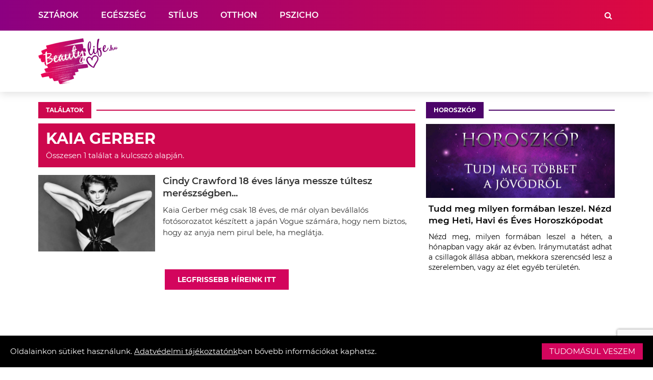

--- FILE ---
content_type: text/html; charset=UTF-8
request_url: https://www.beautylife.hu/cimke/kaia-gerber
body_size: 4659
content:
<!doctype html>
<html lang="hu" prefix="og: http://ogp.me/ns# fb: http://ogp.me/ns/fb#">
<head>
    <title>Címke: Kaia Gerber - Beautylife.hu</title>

    <link href="https://www.beautylife.hu/assets/css/public.css" rel="preload" as="style">
    <link href="https://www.beautylife.hu/assets/js/public.js" rel="preload" as="script">

    <meta charset="utf-8">
    <meta name="viewport" content="width=device-width, initial-scale=1">
    <meta http-equiv="Content-type" content="text/html; charset=utf-8">
    <meta http-equiv="X-UA-Compatible" content="IE=EmulateIE11">
    <meta name="csrf-token" content="zB1WeimCGmVtvFpevl65SCRtHcaUn2h8JVu32fu0">

        <meta name="title" content="Címke: Kaia Gerber - beautylife.hu - BeBeauty! Be Trendy!">
<meta name="keywords" content="Kaia Gerber, pszichológia, otthon, egészség, stílus, smink, divat, sztárok, bulvár, női magazin, lifestyle, horoszkóp, egészséges életmód, edzés, egészséges étel, egészséges táplálkozás, do it yourself, DIY">
<meta name="description" content="A címkék segítenek a Kaia Gerber hasonló tartalmak megtalálásában.">

<meta property="og:title" content="Címke: Kaia Gerber - beautylife.hu - BeBeauty! Be Trendy!">
<meta property="og:url" content="https://www.beautylife.hu/cimke/kaia-gerber">
<meta property="og:image" content="https://www.beautylife.hu/assets/image/beautylife-hu.png">
<meta property="og:site_name" content="Beautylife.hu">
<meta property="og:description" content="A címkék segítenek a Kaia Gerber hasonló tartalmak megtalálásában.">
<meta property="og:locale" content="hu_HU">
<meta property="og:type" content="website">

<meta name="twitter:card" content="summary_large_image">
<meta name="twitter:site" content="@beautylifehu">
<meta name="twitter:image:src" content="https://www.beautylife.hu/assets/image/beautylife-hu.png">

    <meta property="fb:pages" content="103063854709791">
    <meta property="fb:admins" content="100010747782608" />

    <meta name="googlebot" content="index, follow">
    <meta name="FaceBot" content="index, follow">
    <meta name="msnbot" content="index, follow">
    <meta name="Bingbot" content="index, follow">
    <meta name="Slurp" content="index, follow">
    <meta name="DuckDuckBot" content="index, follow">
    <meta name="YandexBot" content="index, follow">

    <meta name="robots" content="all">
    <meta name="revisit-after" content="1 days">
    <meta name="distribution" content="global">
    <meta name="rating" content="general">
    <link rel="shortcut icon" href="/favicon.ico" type="image/x-icon">
    <link rel="icon" href="/favicon.ico" type="image/x-icon">
    <link href="https://www.beautylife.hu/assets/css/public.css" rel="stylesheet">
        <script>
        function newsletterFormSubmit() {
            document.getElementById('newsletter-form').submit();
        }
    </script>
        <script data-ad-client="ca-pub-9156384323582352" async src="https://pagead2.googlesyndication.com/pagead/js/adsbygoogle.js"></script>
    <!-- Google Tag Manager -->
    <script>(function(w,d,s,l,i){w[l]=w[l]||[];w[l].push({'gtm.start':
                new Date().getTime(),event:'gtm.js'});var f=d.getElementsByTagName(s)[0],
            j=d.createElement(s),dl=l!='dataLayer'?'&l='+l:'';j.async=true;j.src=
            'https://www.googletagmanager.com/gtm.js?id='+i+dl;f.parentNode.insertBefore(j,f);
        })(window,document,'script','dataLayer','GTM-TB5MT4Q');</script>
    <!-- End Google Tag Manager -->
</head>
<body>
    <!-- Google Tag Manager (noscript) -->
    <noscript><iframe src="https://www.googletagmanager.com/ns.html?id=GTM-TB5MT4Q" height="0" width="0" style="display:none;visibility:hidden"></iframe></noscript>
    <!-- End Google Tag Manager (noscript) -->
    <div id="fb-root"></div>
    <div id="page" class="site">
        <header class="page">
            <div class="bg">
                <div class="container top">
                    <a class="mobile-logo" href="https://www.beautylife.hu" title="beautylife.hu - BeBeauty! Be Trendy!"></a>
                    <nav>
                                                    <a href="https://www.beautylife.hu/sztarok"  class=" sztarok" title="Sztárok - beautylife.hu - BeBeauty! Be Trendy!">Sztárok</a>
                                                    <a href="https://www.beautylife.hu/egeszseg"  class=" egeszseg" title="Egészség - beautylife.hu - BeBeauty! Be Trendy!">Egészség</a>
                                                    <a href="https://www.beautylife.hu/stilus"  class=" stilus" title="Stílus - beautylife.hu - BeBeauty! Be Trendy!">Stílus</a>
                                                    <a href="https://www.beautylife.hu/otthon"  class=" otthon" title="Otthon - beautylife.hu - BeBeauty! Be Trendy!">Otthon</a>
                                                    <a href="https://www.beautylife.hu/pszicho"  class=" pszicho" title="Pszicho - beautylife.hu - BeBeauty! Be Trendy!">Pszicho</a>
                                            </nav>
                    <a href="javascript:;" class="search-icon" title="Kereés"><i class="fa fa-search"></i></a>
                    <div class="mmenu-icon">
                        <div class="line-1"></div>
                        <div class="line-2"></div>
                        <div class="line-3"></div>
                    </div>
                </div>
            </div>
            <div class="container bottom">
                <a href="https://www.beautylife.hu" class="logo" title="beautylife.hu - BeBeauty! Be Trendy!"></a>
                                <div class="layout-top-advert-728">

                    <ins class="adsbygoogle"
                         style="display:inline-block;width:728px;height:90px"
                         data-ad-client="ca-pub-9156384323582352"
                         data-ad-slot="9411037389"></ins>
                    <script>
                        (adsbygoogle = window.adsbygoogle || []).push({});
                    </script>

                </div>
                                <div class="fb-like" data-href="https://www.facebook.com/beautylifehu" data-width="" data-layout="box_count" data-action="like" data-size="large" data-share="true"></div>
            </div>
        </header>

        <main class="container" role="main">
                <div class="row">
        <div class="col-12 col-md-8 pr-3 left-side">
            <section>
                <div class="label-container">
                    <span class="box-category-title">Találatok</span>
                    <div class="result-header label">
                        <h1 class="result-main mb10">Kaia Gerber</h1>
                        <span class="result-description">Összesen 1 találat a kulcsszó alapján.</span>
                    </div>
                                            <article>
    <a href="https://www.beautylife.hu/sztarok/cindy-crawford-lanya-messze-tultesz-mereszsegben-edesanyjan-349" class="horizontal-news-block-container mb15" title="Cindy Crawford 18 éves lánya messze túltesz merészségben édesanyján - Sztárok - beautylife.hu - BeBeauty! Be Trendy!">
        <div class="img-overflow">
            <div class="img" style="background-image: url('https://img.beautylife.hu/image/f/221/150/news/202007/857841_110242959-625032748116842-3783611162232665491-n-1.jpg')"></div>
        </div>
        <h1>Cindy Crawford 18 éves lánya messze túltesz merészségben...</h1>
        <p>Kaia Gerber még csak 18 éves, de már olyan bevállalós fotósorozatot készített a japán Vogue számára, hogy nem biztos, hogy az anyja nem pirul bele, ha meglátja.</p>
    </a>
</article>
                                                                <div class="paginate-links">
                        
                    </div>
                    <div class="more-news-button-container">
                        <a href="https://www.beautylife.hu" title="Legfrissebb híreink - beautylife.hu - BeBeauty! Be Trendy!">Legfrissebb híreink itt</a>
                    </div>
                </div>
            </section>
        </div>
        <div class="col-6 col-md-4 right-side">
            <aside>
                <article>
    <div class="horoscope-container mb0">
        <a href="https://www.beautylife.hu/horoszkop/202604" class="box-category-title" title="Heti, Havi és Éves Horoszkóp - beautylife.hu - BeBeauty! Be Trendy!">Horoszkóp</a>
        <a href="https://www.beautylife.hu/horoszkop/202604" class="vertical-news-block-container col-3" title="Heti, Havi és Éves Horoszkóp - beautylife.hu - BeBeauty! Be Trendy!">
            <div class="img-overflow">
                <div class="img"></div>
            </div>
            <h1>Tudd meg milyen formában leszel. Nézd meg Heti, Havi és Éves Horoszkópodat</h1>
            <p>Nézd meg, milyen formában leszel a héten, a hónapban vagy akár az évben. Iránymutatást adhat a csillagok állása abban, mekkora szerencséd lesz a szerelemben, vagy az élet egyéb területén.</p>
        </a>
    </div>
</article>
                                <div class="right-advert mb25">
                    <ins class="adsbygoogle"
                         style="display:block"
                         data-ad-client="ca-pub-9156384323582352"
                         data-ad-slot="3249927482"
                         data-ad-format="auto"
                         data-full-width-responsive="true"></ins>
                    <script>
                        (adsbygoogle = window.adsbygoogle || []).push({});
                    </script>
                </div>
                                <div class="more-news-small-container mb0">
                    <span class="box-category-title">Legnézettebbek</span>
                    <div class="row">
                                            <article class="vertical-news-block-container col-6">
    <a href="https://www.beautylife.hu/pszicho/arrol-almodtal-hogy-kihullottak-a-fogaid-ime-ot-lehetseges-jelentes-amit-hordozhat-159" title="Arról álmodtál, hogy kihullottak a fogaid? Íme öt lehetséges jelentés, amit hordozhat - Pszicho - beautylife.hu - BeBeauty! Be Trendy!">
        <div class="img-overflow">
            <div class="img" style="background-image: url('https://img.beautylife.hu/image/f/370/180/news/202005/828636_3829900.jpg')"></div>
            <div class="position-bottom">
                <h1>Arról álmodtál, hogy kihullottak a fogaid? Íme öt lehetséges...</h1>
            </div>
        </div>
    </a>
</article>
                                            <article class="vertical-news-block-container col-6">
    <a href="https://www.beautylife.hu/stilus/evszak-tipusnak-megfelelo-hajszin-191" title="Hajszínválasztás évszak típusok szerint - Stílus - beautylife.hu - BeBeauty! Be Trendy!">
        <div class="img-overflow">
            <div class="img" style="background-image: url('https://img.beautylife.hu/image/f/370/180/news/202006/413148_evszak-tipusok-a-sminkelesben.jpg')"></div>
            <div class="position-bottom">
                <h1>Hajszínválasztás évszak típusok szerint</h1>
            </div>
        </div>
    </a>
</article>
                                            <article class="vertical-news-block-container col-6">
    <a href="https://www.beautylife.hu/gasztronomia/igy-keszits-tokeletes-csokidiszeket-293" title="Így készíts tökéletes csokidíszeket! - Gasztronómia - beautylife.hu - BeBeauty! Be Trendy!">
        <div class="img-overflow">
            <div class="img" style="background-image: url('https://img.beautylife.hu/image/f/370/180/news/202007/412948_14bacfce7b6c3cdcf1790f43aea0b6e2.jpg')"></div>
            <div class="position-bottom">
                <h1>Így készíts tökéletes csokidíszeket!</h1>
            </div>
        </div>
    </a>
</article>
                                            <article class="vertical-news-block-container col-6">
    <a href="https://www.beautylife.hu/stilus/a-legjobb-koszoruslany-ruha-kivalasztasa-158" title="A legjobb koszorúslány ruha kiválasztása - Stílus - beautylife.hu - BeBeauty! Be Trendy!">
        <div class="img-overflow">
            <div class="img" style="background-image: url('https://img.beautylife.hu/image/f/370/180/news/202005/587201_arrow-with-lettering-beach-hangs-pastel-dresses-8353-783.jpg')"></div>
            <div class="position-bottom">
                <h1>A legjobb koszorúslány ruha kiválasztása</h1>
            </div>
        </div>
    </a>
</article>
                                            <article class="vertical-news-block-container col-6">
    <a href="https://www.beautylife.hu/gasztronomia/mozis-sajtszosz-hazilag-5-perc-alatt-311" title="Így készítsd el a mozikban is kapható sajtszószt házilag, 5 perc alatt! - Gasztronómia - beautylife.hu - BeBeauty! Be Trendy!">
        <div class="img-overflow">
            <div class="img" style="background-image: url('https://img.beautylife.hu/image/f/370/180/news/202007/617748_2a2f823b0fb01f5f7c83dfdd2c93893d.jpg')"></div>
            <div class="position-bottom">
                <h1>Így készítsd el a mozikban is kapható sajtszószt házilag, 5 perc...</h1>
            </div>
        </div>
    </a>
</article>
                                            <article class="vertical-news-block-container col-6">
    <a href="https://www.beautylife.hu/stilus/milyen-legyen-a-menyasszonyi-ruham-156" title="Milyen legyen a menyasszonyi ruhám? - Stílus - beautylife.hu - BeBeauty! Be Trendy!">
        <div class="img-overflow">
            <div class="img" style="background-image: url('https://img.beautylife.hu/image/f/370/180/news/202005/428115_crop-elegant-newlyweds-near-lake-132075-22945.jpg')"></div>
            <div class="position-bottom">
                <h1>Milyen legyen a menyasszonyi ruhám?</h1>
            </div>
        </div>
    </a>
</article>
                                            <article class="vertical-news-block-container col-6">
    <a href="https://www.beautylife.hu/aktualis/ezek-a-sztarok-szakitottak-iden-292" title="10 sztár, akik idén szakítottak - Aktuális - beautylife.hu - BeBeauty! Be Trendy!">
        <div class="img-overflow">
            <div class="img" style="background-image: url('https://img.beautylife.hu/image/f/370/180/news/202007/625340_szakitos-parok.png')"></div>
            <div class="position-bottom">
                <h1>10 sztár, akik idén szakítottak</h1>
            </div>
        </div>
    </a>
</article>
                                            <article class="vertical-news-block-container col-6">
    <a href="https://www.beautylife.hu/stilus/hajviseletek-amik-illenek-az-arcformadhoz-189" title="Hajviseletek, amik illenek az arcformádhoz - Stílus - beautylife.hu - BeBeauty! Be Trendy!">
        <div class="img-overflow">
            <div class="img" style="background-image: url('https://img.beautylife.hu/image/f/370/180/news/202006/352413_hajak.jpg')"></div>
            <div class="position-bottom">
                <h1>Hajviseletek, amik illenek az arcformádhoz</h1>
            </div>
        </div>
    </a>
</article>
                                        </div>
                </div>
                                    <div class="right-advert mb25">
                        <ins class="adsbygoogle"
                             style="display:block"
                             data-ad-client="ca-pub-9156384323582352"
                             data-ad-slot="3249927482"
                             data-ad-format="auto"
                             data-full-width-responsive="true"></ins>
                        <script>
                            (adsbygoogle = window.adsbygoogle || []).push({});
                        </script>
                    </div>
                            </aside>
        </div>
    </div>
        </main>

        <footer class="page">
            <div class="container">
                <div class="row pt-4 pb-4">
                    <div class="col">
                        <a href="https://www.beautylife.hu" class="logo" title="beautylife.hu - BeBeauty! Be Trendy!"></a>
                        <div class="clearfix"></div>
                        <ul>
                                                            <li><a href="https://www.beautylife.hu/sztarok"  title="Sztárok - beautylife.hu - BeBeauty! Be Trendy!">Sztárok</a></li>
                                                            <li><a href="https://www.beautylife.hu/egeszseg"  title="Egészség - beautylife.hu - BeBeauty! Be Trendy!">Egészség</a></li>
                                                            <li><a href="https://www.beautylife.hu/stilus"  title="Stílus - beautylife.hu - BeBeauty! Be Trendy!">Stílus</a></li>
                                                            <li><a href="https://www.beautylife.hu/otthon"  title="Otthon - beautylife.hu - BeBeauty! Be Trendy!">Otthon</a></li>
                                                            <li><a href="https://www.beautylife.hu/pszicho"  title="Pszicho - beautylife.hu - BeBeauty! Be Trendy!">Pszicho</a></li>
                                                        <li><a href="https://www.beautylife.hu/horoszkop"  title="Heti, Havi és Éves Horoszkóp - beautylife.hu - BeBeauty! Be Trendy!">Horoszkóp</a></li>
                        </ul>
                        <div class="contact-links">
                            <a href="https://www.beautylife.hu/kapcsolat" title="Kapcsolat - beautylife.hu - BeBeauty! Be Trendy!">Kapcsolat</a>
                            <a href="https://www.beautylife.hu/adatkezelesi-tajekoztato" title="Sütik - beautylife.hu - BeBeauty! Be Trendy!">Sütik</a>
                            <a href="https://www.creativedigital.hu" target="_blank" title="CreativeDigital - Weboldal, Webshop fejlesztés">Webfejlesztés</a>
                        </div>
                        <p class="copyright">&copy; 2026 Minden jog fenntartva</p>
                    </div>
                    <div class="col pr-3">
                        <span class="small-box-title mb25">Hírlevél</span>

                                                    <p class="mb25 text">Iratkozz fel hírlevelünkre, hogy elsőként értesülj a legújabb trendekről, aktualitásokról.</p>
                        
                        <form method="POST" action="https://www.beautylife.hu/hirlevel" id="newsletter-form">
                            <input type="hidden" name="_token" value="zB1WeimCGmVtvFpevl65SCRtHcaUn2h8JVu32fu0">                            <input type="text" name="name" placeholder="neved" value="" required>
                            <input type="email" name="email" placeholder="e-mail címed" value="" required>
                            <input type="hidden" name="status" value="1">
                            <button class="g-recaptcha" data-sitekey="6Lfeu-0UAAAAAJ_KyGU9hxal2-Is2CR6IxYfb7hy" data-callback="newsletterFormSubmit" type="submit">Feliratkozom</button>
                        </form>
                    </div>
                    <div class="col">
                        <div class="fb-page" data-href="https://www.facebook.com/beautylifehu" data-tabs="timeline" data-width="380" data-height="275" data-small-header="false" data-adapt-container-width="true" data-hide-cover="false" data-show-facepile="true">
                            <blockquote cite="https://www.facebook.com/beautylifehu" class="fb-xfbml-parse-ignore">
                                <a href="https://www.facebook.com/beautylifehu">Beautylife.hu</a>
                            </blockquote>
                        </div>
                    </div>
                </div>
            </div>
            <div class="makeup"></div>
        </footer>
    </div>
    <script src="https://www.beautylife.hu/assets/js/public.js"></script>
    <script type="text/javascript" charset="utf-8" src="//ad.adverticum.net/g3.js"></script>
    <!-- Google tag (gtag.js) -->
    <script async src="https://www.googletagmanager.com/gtag/js?id=G-XXJEB8FSXY"></script>
    <script>
        window.dataLayer = window.dataLayer || [];
        function gtag(){dataLayer.push(arguments);}
        gtag('js', new Date());

        gtag('config', 'G-XXJEB8FSXY');
    </script>
</body>
</html>


--- FILE ---
content_type: text/html; charset=utf-8
request_url: https://www.google.com/recaptcha/api2/anchor?ar=1&k=6Lfeu-0UAAAAAJ_KyGU9hxal2-Is2CR6IxYfb7hy&co=aHR0cHM6Ly93d3cuYmVhdXR5bGlmZS5odTo0NDM.&hl=en&v=PoyoqOPhxBO7pBk68S4YbpHZ&size=invisible&anchor-ms=20000&execute-ms=30000&cb=v7wxkmwvgi16
body_size: 49356
content:
<!DOCTYPE HTML><html dir="ltr" lang="en"><head><meta http-equiv="Content-Type" content="text/html; charset=UTF-8">
<meta http-equiv="X-UA-Compatible" content="IE=edge">
<title>reCAPTCHA</title>
<style type="text/css">
/* cyrillic-ext */
@font-face {
  font-family: 'Roboto';
  font-style: normal;
  font-weight: 400;
  font-stretch: 100%;
  src: url(//fonts.gstatic.com/s/roboto/v48/KFO7CnqEu92Fr1ME7kSn66aGLdTylUAMa3GUBHMdazTgWw.woff2) format('woff2');
  unicode-range: U+0460-052F, U+1C80-1C8A, U+20B4, U+2DE0-2DFF, U+A640-A69F, U+FE2E-FE2F;
}
/* cyrillic */
@font-face {
  font-family: 'Roboto';
  font-style: normal;
  font-weight: 400;
  font-stretch: 100%;
  src: url(//fonts.gstatic.com/s/roboto/v48/KFO7CnqEu92Fr1ME7kSn66aGLdTylUAMa3iUBHMdazTgWw.woff2) format('woff2');
  unicode-range: U+0301, U+0400-045F, U+0490-0491, U+04B0-04B1, U+2116;
}
/* greek-ext */
@font-face {
  font-family: 'Roboto';
  font-style: normal;
  font-weight: 400;
  font-stretch: 100%;
  src: url(//fonts.gstatic.com/s/roboto/v48/KFO7CnqEu92Fr1ME7kSn66aGLdTylUAMa3CUBHMdazTgWw.woff2) format('woff2');
  unicode-range: U+1F00-1FFF;
}
/* greek */
@font-face {
  font-family: 'Roboto';
  font-style: normal;
  font-weight: 400;
  font-stretch: 100%;
  src: url(//fonts.gstatic.com/s/roboto/v48/KFO7CnqEu92Fr1ME7kSn66aGLdTylUAMa3-UBHMdazTgWw.woff2) format('woff2');
  unicode-range: U+0370-0377, U+037A-037F, U+0384-038A, U+038C, U+038E-03A1, U+03A3-03FF;
}
/* math */
@font-face {
  font-family: 'Roboto';
  font-style: normal;
  font-weight: 400;
  font-stretch: 100%;
  src: url(//fonts.gstatic.com/s/roboto/v48/KFO7CnqEu92Fr1ME7kSn66aGLdTylUAMawCUBHMdazTgWw.woff2) format('woff2');
  unicode-range: U+0302-0303, U+0305, U+0307-0308, U+0310, U+0312, U+0315, U+031A, U+0326-0327, U+032C, U+032F-0330, U+0332-0333, U+0338, U+033A, U+0346, U+034D, U+0391-03A1, U+03A3-03A9, U+03B1-03C9, U+03D1, U+03D5-03D6, U+03F0-03F1, U+03F4-03F5, U+2016-2017, U+2034-2038, U+203C, U+2040, U+2043, U+2047, U+2050, U+2057, U+205F, U+2070-2071, U+2074-208E, U+2090-209C, U+20D0-20DC, U+20E1, U+20E5-20EF, U+2100-2112, U+2114-2115, U+2117-2121, U+2123-214F, U+2190, U+2192, U+2194-21AE, U+21B0-21E5, U+21F1-21F2, U+21F4-2211, U+2213-2214, U+2216-22FF, U+2308-230B, U+2310, U+2319, U+231C-2321, U+2336-237A, U+237C, U+2395, U+239B-23B7, U+23D0, U+23DC-23E1, U+2474-2475, U+25AF, U+25B3, U+25B7, U+25BD, U+25C1, U+25CA, U+25CC, U+25FB, U+266D-266F, U+27C0-27FF, U+2900-2AFF, U+2B0E-2B11, U+2B30-2B4C, U+2BFE, U+3030, U+FF5B, U+FF5D, U+1D400-1D7FF, U+1EE00-1EEFF;
}
/* symbols */
@font-face {
  font-family: 'Roboto';
  font-style: normal;
  font-weight: 400;
  font-stretch: 100%;
  src: url(//fonts.gstatic.com/s/roboto/v48/KFO7CnqEu92Fr1ME7kSn66aGLdTylUAMaxKUBHMdazTgWw.woff2) format('woff2');
  unicode-range: U+0001-000C, U+000E-001F, U+007F-009F, U+20DD-20E0, U+20E2-20E4, U+2150-218F, U+2190, U+2192, U+2194-2199, U+21AF, U+21E6-21F0, U+21F3, U+2218-2219, U+2299, U+22C4-22C6, U+2300-243F, U+2440-244A, U+2460-24FF, U+25A0-27BF, U+2800-28FF, U+2921-2922, U+2981, U+29BF, U+29EB, U+2B00-2BFF, U+4DC0-4DFF, U+FFF9-FFFB, U+10140-1018E, U+10190-1019C, U+101A0, U+101D0-101FD, U+102E0-102FB, U+10E60-10E7E, U+1D2C0-1D2D3, U+1D2E0-1D37F, U+1F000-1F0FF, U+1F100-1F1AD, U+1F1E6-1F1FF, U+1F30D-1F30F, U+1F315, U+1F31C, U+1F31E, U+1F320-1F32C, U+1F336, U+1F378, U+1F37D, U+1F382, U+1F393-1F39F, U+1F3A7-1F3A8, U+1F3AC-1F3AF, U+1F3C2, U+1F3C4-1F3C6, U+1F3CA-1F3CE, U+1F3D4-1F3E0, U+1F3ED, U+1F3F1-1F3F3, U+1F3F5-1F3F7, U+1F408, U+1F415, U+1F41F, U+1F426, U+1F43F, U+1F441-1F442, U+1F444, U+1F446-1F449, U+1F44C-1F44E, U+1F453, U+1F46A, U+1F47D, U+1F4A3, U+1F4B0, U+1F4B3, U+1F4B9, U+1F4BB, U+1F4BF, U+1F4C8-1F4CB, U+1F4D6, U+1F4DA, U+1F4DF, U+1F4E3-1F4E6, U+1F4EA-1F4ED, U+1F4F7, U+1F4F9-1F4FB, U+1F4FD-1F4FE, U+1F503, U+1F507-1F50B, U+1F50D, U+1F512-1F513, U+1F53E-1F54A, U+1F54F-1F5FA, U+1F610, U+1F650-1F67F, U+1F687, U+1F68D, U+1F691, U+1F694, U+1F698, U+1F6AD, U+1F6B2, U+1F6B9-1F6BA, U+1F6BC, U+1F6C6-1F6CF, U+1F6D3-1F6D7, U+1F6E0-1F6EA, U+1F6F0-1F6F3, U+1F6F7-1F6FC, U+1F700-1F7FF, U+1F800-1F80B, U+1F810-1F847, U+1F850-1F859, U+1F860-1F887, U+1F890-1F8AD, U+1F8B0-1F8BB, U+1F8C0-1F8C1, U+1F900-1F90B, U+1F93B, U+1F946, U+1F984, U+1F996, U+1F9E9, U+1FA00-1FA6F, U+1FA70-1FA7C, U+1FA80-1FA89, U+1FA8F-1FAC6, U+1FACE-1FADC, U+1FADF-1FAE9, U+1FAF0-1FAF8, U+1FB00-1FBFF;
}
/* vietnamese */
@font-face {
  font-family: 'Roboto';
  font-style: normal;
  font-weight: 400;
  font-stretch: 100%;
  src: url(//fonts.gstatic.com/s/roboto/v48/KFO7CnqEu92Fr1ME7kSn66aGLdTylUAMa3OUBHMdazTgWw.woff2) format('woff2');
  unicode-range: U+0102-0103, U+0110-0111, U+0128-0129, U+0168-0169, U+01A0-01A1, U+01AF-01B0, U+0300-0301, U+0303-0304, U+0308-0309, U+0323, U+0329, U+1EA0-1EF9, U+20AB;
}
/* latin-ext */
@font-face {
  font-family: 'Roboto';
  font-style: normal;
  font-weight: 400;
  font-stretch: 100%;
  src: url(//fonts.gstatic.com/s/roboto/v48/KFO7CnqEu92Fr1ME7kSn66aGLdTylUAMa3KUBHMdazTgWw.woff2) format('woff2');
  unicode-range: U+0100-02BA, U+02BD-02C5, U+02C7-02CC, U+02CE-02D7, U+02DD-02FF, U+0304, U+0308, U+0329, U+1D00-1DBF, U+1E00-1E9F, U+1EF2-1EFF, U+2020, U+20A0-20AB, U+20AD-20C0, U+2113, U+2C60-2C7F, U+A720-A7FF;
}
/* latin */
@font-face {
  font-family: 'Roboto';
  font-style: normal;
  font-weight: 400;
  font-stretch: 100%;
  src: url(//fonts.gstatic.com/s/roboto/v48/KFO7CnqEu92Fr1ME7kSn66aGLdTylUAMa3yUBHMdazQ.woff2) format('woff2');
  unicode-range: U+0000-00FF, U+0131, U+0152-0153, U+02BB-02BC, U+02C6, U+02DA, U+02DC, U+0304, U+0308, U+0329, U+2000-206F, U+20AC, U+2122, U+2191, U+2193, U+2212, U+2215, U+FEFF, U+FFFD;
}
/* cyrillic-ext */
@font-face {
  font-family: 'Roboto';
  font-style: normal;
  font-weight: 500;
  font-stretch: 100%;
  src: url(//fonts.gstatic.com/s/roboto/v48/KFO7CnqEu92Fr1ME7kSn66aGLdTylUAMa3GUBHMdazTgWw.woff2) format('woff2');
  unicode-range: U+0460-052F, U+1C80-1C8A, U+20B4, U+2DE0-2DFF, U+A640-A69F, U+FE2E-FE2F;
}
/* cyrillic */
@font-face {
  font-family: 'Roboto';
  font-style: normal;
  font-weight: 500;
  font-stretch: 100%;
  src: url(//fonts.gstatic.com/s/roboto/v48/KFO7CnqEu92Fr1ME7kSn66aGLdTylUAMa3iUBHMdazTgWw.woff2) format('woff2');
  unicode-range: U+0301, U+0400-045F, U+0490-0491, U+04B0-04B1, U+2116;
}
/* greek-ext */
@font-face {
  font-family: 'Roboto';
  font-style: normal;
  font-weight: 500;
  font-stretch: 100%;
  src: url(//fonts.gstatic.com/s/roboto/v48/KFO7CnqEu92Fr1ME7kSn66aGLdTylUAMa3CUBHMdazTgWw.woff2) format('woff2');
  unicode-range: U+1F00-1FFF;
}
/* greek */
@font-face {
  font-family: 'Roboto';
  font-style: normal;
  font-weight: 500;
  font-stretch: 100%;
  src: url(//fonts.gstatic.com/s/roboto/v48/KFO7CnqEu92Fr1ME7kSn66aGLdTylUAMa3-UBHMdazTgWw.woff2) format('woff2');
  unicode-range: U+0370-0377, U+037A-037F, U+0384-038A, U+038C, U+038E-03A1, U+03A3-03FF;
}
/* math */
@font-face {
  font-family: 'Roboto';
  font-style: normal;
  font-weight: 500;
  font-stretch: 100%;
  src: url(//fonts.gstatic.com/s/roboto/v48/KFO7CnqEu92Fr1ME7kSn66aGLdTylUAMawCUBHMdazTgWw.woff2) format('woff2');
  unicode-range: U+0302-0303, U+0305, U+0307-0308, U+0310, U+0312, U+0315, U+031A, U+0326-0327, U+032C, U+032F-0330, U+0332-0333, U+0338, U+033A, U+0346, U+034D, U+0391-03A1, U+03A3-03A9, U+03B1-03C9, U+03D1, U+03D5-03D6, U+03F0-03F1, U+03F4-03F5, U+2016-2017, U+2034-2038, U+203C, U+2040, U+2043, U+2047, U+2050, U+2057, U+205F, U+2070-2071, U+2074-208E, U+2090-209C, U+20D0-20DC, U+20E1, U+20E5-20EF, U+2100-2112, U+2114-2115, U+2117-2121, U+2123-214F, U+2190, U+2192, U+2194-21AE, U+21B0-21E5, U+21F1-21F2, U+21F4-2211, U+2213-2214, U+2216-22FF, U+2308-230B, U+2310, U+2319, U+231C-2321, U+2336-237A, U+237C, U+2395, U+239B-23B7, U+23D0, U+23DC-23E1, U+2474-2475, U+25AF, U+25B3, U+25B7, U+25BD, U+25C1, U+25CA, U+25CC, U+25FB, U+266D-266F, U+27C0-27FF, U+2900-2AFF, U+2B0E-2B11, U+2B30-2B4C, U+2BFE, U+3030, U+FF5B, U+FF5D, U+1D400-1D7FF, U+1EE00-1EEFF;
}
/* symbols */
@font-face {
  font-family: 'Roboto';
  font-style: normal;
  font-weight: 500;
  font-stretch: 100%;
  src: url(//fonts.gstatic.com/s/roboto/v48/KFO7CnqEu92Fr1ME7kSn66aGLdTylUAMaxKUBHMdazTgWw.woff2) format('woff2');
  unicode-range: U+0001-000C, U+000E-001F, U+007F-009F, U+20DD-20E0, U+20E2-20E4, U+2150-218F, U+2190, U+2192, U+2194-2199, U+21AF, U+21E6-21F0, U+21F3, U+2218-2219, U+2299, U+22C4-22C6, U+2300-243F, U+2440-244A, U+2460-24FF, U+25A0-27BF, U+2800-28FF, U+2921-2922, U+2981, U+29BF, U+29EB, U+2B00-2BFF, U+4DC0-4DFF, U+FFF9-FFFB, U+10140-1018E, U+10190-1019C, U+101A0, U+101D0-101FD, U+102E0-102FB, U+10E60-10E7E, U+1D2C0-1D2D3, U+1D2E0-1D37F, U+1F000-1F0FF, U+1F100-1F1AD, U+1F1E6-1F1FF, U+1F30D-1F30F, U+1F315, U+1F31C, U+1F31E, U+1F320-1F32C, U+1F336, U+1F378, U+1F37D, U+1F382, U+1F393-1F39F, U+1F3A7-1F3A8, U+1F3AC-1F3AF, U+1F3C2, U+1F3C4-1F3C6, U+1F3CA-1F3CE, U+1F3D4-1F3E0, U+1F3ED, U+1F3F1-1F3F3, U+1F3F5-1F3F7, U+1F408, U+1F415, U+1F41F, U+1F426, U+1F43F, U+1F441-1F442, U+1F444, U+1F446-1F449, U+1F44C-1F44E, U+1F453, U+1F46A, U+1F47D, U+1F4A3, U+1F4B0, U+1F4B3, U+1F4B9, U+1F4BB, U+1F4BF, U+1F4C8-1F4CB, U+1F4D6, U+1F4DA, U+1F4DF, U+1F4E3-1F4E6, U+1F4EA-1F4ED, U+1F4F7, U+1F4F9-1F4FB, U+1F4FD-1F4FE, U+1F503, U+1F507-1F50B, U+1F50D, U+1F512-1F513, U+1F53E-1F54A, U+1F54F-1F5FA, U+1F610, U+1F650-1F67F, U+1F687, U+1F68D, U+1F691, U+1F694, U+1F698, U+1F6AD, U+1F6B2, U+1F6B9-1F6BA, U+1F6BC, U+1F6C6-1F6CF, U+1F6D3-1F6D7, U+1F6E0-1F6EA, U+1F6F0-1F6F3, U+1F6F7-1F6FC, U+1F700-1F7FF, U+1F800-1F80B, U+1F810-1F847, U+1F850-1F859, U+1F860-1F887, U+1F890-1F8AD, U+1F8B0-1F8BB, U+1F8C0-1F8C1, U+1F900-1F90B, U+1F93B, U+1F946, U+1F984, U+1F996, U+1F9E9, U+1FA00-1FA6F, U+1FA70-1FA7C, U+1FA80-1FA89, U+1FA8F-1FAC6, U+1FACE-1FADC, U+1FADF-1FAE9, U+1FAF0-1FAF8, U+1FB00-1FBFF;
}
/* vietnamese */
@font-face {
  font-family: 'Roboto';
  font-style: normal;
  font-weight: 500;
  font-stretch: 100%;
  src: url(//fonts.gstatic.com/s/roboto/v48/KFO7CnqEu92Fr1ME7kSn66aGLdTylUAMa3OUBHMdazTgWw.woff2) format('woff2');
  unicode-range: U+0102-0103, U+0110-0111, U+0128-0129, U+0168-0169, U+01A0-01A1, U+01AF-01B0, U+0300-0301, U+0303-0304, U+0308-0309, U+0323, U+0329, U+1EA0-1EF9, U+20AB;
}
/* latin-ext */
@font-face {
  font-family: 'Roboto';
  font-style: normal;
  font-weight: 500;
  font-stretch: 100%;
  src: url(//fonts.gstatic.com/s/roboto/v48/KFO7CnqEu92Fr1ME7kSn66aGLdTylUAMa3KUBHMdazTgWw.woff2) format('woff2');
  unicode-range: U+0100-02BA, U+02BD-02C5, U+02C7-02CC, U+02CE-02D7, U+02DD-02FF, U+0304, U+0308, U+0329, U+1D00-1DBF, U+1E00-1E9F, U+1EF2-1EFF, U+2020, U+20A0-20AB, U+20AD-20C0, U+2113, U+2C60-2C7F, U+A720-A7FF;
}
/* latin */
@font-face {
  font-family: 'Roboto';
  font-style: normal;
  font-weight: 500;
  font-stretch: 100%;
  src: url(//fonts.gstatic.com/s/roboto/v48/KFO7CnqEu92Fr1ME7kSn66aGLdTylUAMa3yUBHMdazQ.woff2) format('woff2');
  unicode-range: U+0000-00FF, U+0131, U+0152-0153, U+02BB-02BC, U+02C6, U+02DA, U+02DC, U+0304, U+0308, U+0329, U+2000-206F, U+20AC, U+2122, U+2191, U+2193, U+2212, U+2215, U+FEFF, U+FFFD;
}
/* cyrillic-ext */
@font-face {
  font-family: 'Roboto';
  font-style: normal;
  font-weight: 900;
  font-stretch: 100%;
  src: url(//fonts.gstatic.com/s/roboto/v48/KFO7CnqEu92Fr1ME7kSn66aGLdTylUAMa3GUBHMdazTgWw.woff2) format('woff2');
  unicode-range: U+0460-052F, U+1C80-1C8A, U+20B4, U+2DE0-2DFF, U+A640-A69F, U+FE2E-FE2F;
}
/* cyrillic */
@font-face {
  font-family: 'Roboto';
  font-style: normal;
  font-weight: 900;
  font-stretch: 100%;
  src: url(//fonts.gstatic.com/s/roboto/v48/KFO7CnqEu92Fr1ME7kSn66aGLdTylUAMa3iUBHMdazTgWw.woff2) format('woff2');
  unicode-range: U+0301, U+0400-045F, U+0490-0491, U+04B0-04B1, U+2116;
}
/* greek-ext */
@font-face {
  font-family: 'Roboto';
  font-style: normal;
  font-weight: 900;
  font-stretch: 100%;
  src: url(//fonts.gstatic.com/s/roboto/v48/KFO7CnqEu92Fr1ME7kSn66aGLdTylUAMa3CUBHMdazTgWw.woff2) format('woff2');
  unicode-range: U+1F00-1FFF;
}
/* greek */
@font-face {
  font-family: 'Roboto';
  font-style: normal;
  font-weight: 900;
  font-stretch: 100%;
  src: url(//fonts.gstatic.com/s/roboto/v48/KFO7CnqEu92Fr1ME7kSn66aGLdTylUAMa3-UBHMdazTgWw.woff2) format('woff2');
  unicode-range: U+0370-0377, U+037A-037F, U+0384-038A, U+038C, U+038E-03A1, U+03A3-03FF;
}
/* math */
@font-face {
  font-family: 'Roboto';
  font-style: normal;
  font-weight: 900;
  font-stretch: 100%;
  src: url(//fonts.gstatic.com/s/roboto/v48/KFO7CnqEu92Fr1ME7kSn66aGLdTylUAMawCUBHMdazTgWw.woff2) format('woff2');
  unicode-range: U+0302-0303, U+0305, U+0307-0308, U+0310, U+0312, U+0315, U+031A, U+0326-0327, U+032C, U+032F-0330, U+0332-0333, U+0338, U+033A, U+0346, U+034D, U+0391-03A1, U+03A3-03A9, U+03B1-03C9, U+03D1, U+03D5-03D6, U+03F0-03F1, U+03F4-03F5, U+2016-2017, U+2034-2038, U+203C, U+2040, U+2043, U+2047, U+2050, U+2057, U+205F, U+2070-2071, U+2074-208E, U+2090-209C, U+20D0-20DC, U+20E1, U+20E5-20EF, U+2100-2112, U+2114-2115, U+2117-2121, U+2123-214F, U+2190, U+2192, U+2194-21AE, U+21B0-21E5, U+21F1-21F2, U+21F4-2211, U+2213-2214, U+2216-22FF, U+2308-230B, U+2310, U+2319, U+231C-2321, U+2336-237A, U+237C, U+2395, U+239B-23B7, U+23D0, U+23DC-23E1, U+2474-2475, U+25AF, U+25B3, U+25B7, U+25BD, U+25C1, U+25CA, U+25CC, U+25FB, U+266D-266F, U+27C0-27FF, U+2900-2AFF, U+2B0E-2B11, U+2B30-2B4C, U+2BFE, U+3030, U+FF5B, U+FF5D, U+1D400-1D7FF, U+1EE00-1EEFF;
}
/* symbols */
@font-face {
  font-family: 'Roboto';
  font-style: normal;
  font-weight: 900;
  font-stretch: 100%;
  src: url(//fonts.gstatic.com/s/roboto/v48/KFO7CnqEu92Fr1ME7kSn66aGLdTylUAMaxKUBHMdazTgWw.woff2) format('woff2');
  unicode-range: U+0001-000C, U+000E-001F, U+007F-009F, U+20DD-20E0, U+20E2-20E4, U+2150-218F, U+2190, U+2192, U+2194-2199, U+21AF, U+21E6-21F0, U+21F3, U+2218-2219, U+2299, U+22C4-22C6, U+2300-243F, U+2440-244A, U+2460-24FF, U+25A0-27BF, U+2800-28FF, U+2921-2922, U+2981, U+29BF, U+29EB, U+2B00-2BFF, U+4DC0-4DFF, U+FFF9-FFFB, U+10140-1018E, U+10190-1019C, U+101A0, U+101D0-101FD, U+102E0-102FB, U+10E60-10E7E, U+1D2C0-1D2D3, U+1D2E0-1D37F, U+1F000-1F0FF, U+1F100-1F1AD, U+1F1E6-1F1FF, U+1F30D-1F30F, U+1F315, U+1F31C, U+1F31E, U+1F320-1F32C, U+1F336, U+1F378, U+1F37D, U+1F382, U+1F393-1F39F, U+1F3A7-1F3A8, U+1F3AC-1F3AF, U+1F3C2, U+1F3C4-1F3C6, U+1F3CA-1F3CE, U+1F3D4-1F3E0, U+1F3ED, U+1F3F1-1F3F3, U+1F3F5-1F3F7, U+1F408, U+1F415, U+1F41F, U+1F426, U+1F43F, U+1F441-1F442, U+1F444, U+1F446-1F449, U+1F44C-1F44E, U+1F453, U+1F46A, U+1F47D, U+1F4A3, U+1F4B0, U+1F4B3, U+1F4B9, U+1F4BB, U+1F4BF, U+1F4C8-1F4CB, U+1F4D6, U+1F4DA, U+1F4DF, U+1F4E3-1F4E6, U+1F4EA-1F4ED, U+1F4F7, U+1F4F9-1F4FB, U+1F4FD-1F4FE, U+1F503, U+1F507-1F50B, U+1F50D, U+1F512-1F513, U+1F53E-1F54A, U+1F54F-1F5FA, U+1F610, U+1F650-1F67F, U+1F687, U+1F68D, U+1F691, U+1F694, U+1F698, U+1F6AD, U+1F6B2, U+1F6B9-1F6BA, U+1F6BC, U+1F6C6-1F6CF, U+1F6D3-1F6D7, U+1F6E0-1F6EA, U+1F6F0-1F6F3, U+1F6F7-1F6FC, U+1F700-1F7FF, U+1F800-1F80B, U+1F810-1F847, U+1F850-1F859, U+1F860-1F887, U+1F890-1F8AD, U+1F8B0-1F8BB, U+1F8C0-1F8C1, U+1F900-1F90B, U+1F93B, U+1F946, U+1F984, U+1F996, U+1F9E9, U+1FA00-1FA6F, U+1FA70-1FA7C, U+1FA80-1FA89, U+1FA8F-1FAC6, U+1FACE-1FADC, U+1FADF-1FAE9, U+1FAF0-1FAF8, U+1FB00-1FBFF;
}
/* vietnamese */
@font-face {
  font-family: 'Roboto';
  font-style: normal;
  font-weight: 900;
  font-stretch: 100%;
  src: url(//fonts.gstatic.com/s/roboto/v48/KFO7CnqEu92Fr1ME7kSn66aGLdTylUAMa3OUBHMdazTgWw.woff2) format('woff2');
  unicode-range: U+0102-0103, U+0110-0111, U+0128-0129, U+0168-0169, U+01A0-01A1, U+01AF-01B0, U+0300-0301, U+0303-0304, U+0308-0309, U+0323, U+0329, U+1EA0-1EF9, U+20AB;
}
/* latin-ext */
@font-face {
  font-family: 'Roboto';
  font-style: normal;
  font-weight: 900;
  font-stretch: 100%;
  src: url(//fonts.gstatic.com/s/roboto/v48/KFO7CnqEu92Fr1ME7kSn66aGLdTylUAMa3KUBHMdazTgWw.woff2) format('woff2');
  unicode-range: U+0100-02BA, U+02BD-02C5, U+02C7-02CC, U+02CE-02D7, U+02DD-02FF, U+0304, U+0308, U+0329, U+1D00-1DBF, U+1E00-1E9F, U+1EF2-1EFF, U+2020, U+20A0-20AB, U+20AD-20C0, U+2113, U+2C60-2C7F, U+A720-A7FF;
}
/* latin */
@font-face {
  font-family: 'Roboto';
  font-style: normal;
  font-weight: 900;
  font-stretch: 100%;
  src: url(//fonts.gstatic.com/s/roboto/v48/KFO7CnqEu92Fr1ME7kSn66aGLdTylUAMa3yUBHMdazQ.woff2) format('woff2');
  unicode-range: U+0000-00FF, U+0131, U+0152-0153, U+02BB-02BC, U+02C6, U+02DA, U+02DC, U+0304, U+0308, U+0329, U+2000-206F, U+20AC, U+2122, U+2191, U+2193, U+2212, U+2215, U+FEFF, U+FFFD;
}

</style>
<link rel="stylesheet" type="text/css" href="https://www.gstatic.com/recaptcha/releases/PoyoqOPhxBO7pBk68S4YbpHZ/styles__ltr.css">
<script nonce="eJXy7xNg3nLmsA_abnYmWQ" type="text/javascript">window['__recaptcha_api'] = 'https://www.google.com/recaptcha/api2/';</script>
<script type="text/javascript" src="https://www.gstatic.com/recaptcha/releases/PoyoqOPhxBO7pBk68S4YbpHZ/recaptcha__en.js" nonce="eJXy7xNg3nLmsA_abnYmWQ">
      
    </script></head>
<body><div id="rc-anchor-alert" class="rc-anchor-alert"></div>
<input type="hidden" id="recaptcha-token" value="[base64]">
<script type="text/javascript" nonce="eJXy7xNg3nLmsA_abnYmWQ">
      recaptcha.anchor.Main.init("[\x22ainput\x22,[\x22bgdata\x22,\x22\x22,\[base64]/[base64]/[base64]/[base64]/[base64]/[base64]/KGcoTywyNTMsTy5PKSxVRyhPLEMpKTpnKE8sMjUzLEMpLE8pKSxsKSksTykpfSxieT1mdW5jdGlvbihDLE8sdSxsKXtmb3IobD0odT1SKEMpLDApO08+MDtPLS0pbD1sPDw4fFooQyk7ZyhDLHUsbCl9LFVHPWZ1bmN0aW9uKEMsTyl7Qy5pLmxlbmd0aD4xMDQ/[base64]/[base64]/[base64]/[base64]/[base64]/[base64]/[base64]\\u003d\x22,\[base64]\\u003d\\u003d\x22,\x22wokRYMKFZMKbc3AOw4tkw5oHbEM4AsOVQTfDtAnCssO5cDbCkT/DtnQaHcONwr/Cm8OXw71Nw7wfw6xwQcOgdMKIV8Kuwq0qZMKTwpA7LwnCoMKXdMKbwo7CjcOcPMK9Ij3ConpKw5pgcAXCmiINNMKcwq/DrUnDjD9ZL8OpVm3CqDTClsOVUcOgwqbDk0M1EMOYAsK5wqwxwqPDpHjDhAsnw6PDgMK+TsOrOcOVw4hqw7taasOWPjg+w58xDgDDiMKJw5VIEcOWwqrDg05mFsO1wr3DscO/[base64]/w5/Co8OVVMKnwpjDgsO3woFGeFMFwqXCvsKrw6R5WsOGecK0wodHdMK4wq9Kw6rCn8OUY8Odw43DhMKjAlnDrh/DtcK0w4zCrcKlSEVgOsOocsO7wqYDwpogBX8QFDpCwqLCl1vCi8KdYQHDs1XChEM+YGXDtBIxG8KSWMOxAG3CjG/DoMKowptrwqMDCxrCpsK9w7EdHHTCljbDqHpCEMOvw5XDqC5fw7fCuMOkJFA4w7/CrMO1QVPCvGIsw4FAe8K0csKDw4LDkk3Dr8KiwofCj8KhwrJ/WsOQwp7Cuxcow4nDq8OjYifCpQYrEAHCkkDDucO6w590IRjDmHDDuMO7wqAFwo7Do3zDkywywr/Cui7CpMOcAVIWGHXCkxnDs8OmwrfCnMKZc3jCl13DmsOoc8Oww5nCkiN2w5EdBMKYcQdOYcO+w5gtwoXDkW9hQsKVDhhsw5vDvsKdwr/Dq8KkwrrCmcKww70REsKiwoN5wrzCtsKHFHsRw5DDoMK3wrvCq8KFf8KXw6UxEk5ow4s/wrpeHnxgw6wpO8KTwqsrMAPDqyZGVXbCo8K9w5bDjsOKw5JfP2TCrBXCuDLDsMODISPCtB7Ct8Kdw79awqfDscKwRsKXwpg/AwZAwpnDj8KJSQh5L8O9f8OtK3HCh8OEwpFuOMOiFjw2w6rCrsONX8ODw5LClkPCv0snfjArQ1DDisKPwobCsl8QXMOxAcOew43DrMOPI8O9w6Y9LsOHwqclwo1zwp3CvMKpNcKvwonDj8KVLMObw5/DocO2w4fDukDDpTdqw4BgNcKPwpTCtMKRbMKAw73Du8OyLDYgw6/DucO5F8KndsKgwqwDesOdBMKew6RqbcKWYxpBwpbCssOFFD9/N8KzwoTDgwZOWRDClMOLF8OpQm8CZGjDkcKnNhIZS2sKJ8KCdlzDhMOIfMK+NMO2wpbCvcOqLhTCvUhBw5/Dq8O7wprCpcOgSzPDp1DDqcOMwrYObSbCl8Kvw57CmsKvNMK6w60XIi/CilV3Iy3DnMOMCxTDi2PDkUBJwqNbRxHCjngTw4fDulQkwoHCpcO7w6fClA/DhMKhw6F8wrbDrMOkw7Q/w4RkwoHDmQvCqsO/E2A5d8KyNSMVKsOkwpjCt8OZw5PCgsK2w7/Cr8KJakrDp8OuwpjDvcOeEWgmw6cpEzBwE8O5HsO4GsKxwq1ew5F0GABew7fDvlYTwoMbw53ChiZKwr7CtMOTwovCnnFZeipXcyDCj8OVLws3wq1if8Oiw6piUMOvAcKUw57DiiXDn8Ocw53CuypXwq/[base64]/eMKCwrjCscKBwq7CgcK9PkvCszvDuWvDgh5Pw7/DozEZZ8KIwoVnUsKjAQ8gGjJqLsOlwq7DqsKnw73Ck8KAS8OdMm8zbMKdXGZOwrDChMO+wp7DjcOhw6law7t/IMKCwp/DnBrClX5Rw5gJw7R1wqfDpGdbHxdYwr5ewrPCo8KwYBU/XMKnwpplEWBCwo1kw5sPVHI5wpvClFrDqFRPVsKJbDfDqsO4MVtdMFrDr8KOwqXCjlcvUcOhw5/[base64]/CsU3CgVnCoAPCgMKoGcOFwoRZCMOQUg4yDcOlw57Dn8K9wrVefn7DnMOBw5PCs0zDnjXDtnUCN8OGc8OQwq/CksOowpbCqw/CrcKgGMKXAnbCpsOHwpdIUGTDjR/Dr8KjRQtww6NYw6dKw613w67CosOtZcOpw6rDn8OpfjoMwosLw5Qwa8OWJ3FAwpFRwp/[base64]/DvF/Do8K3FsOLXsOoTMK5R3p0w4YDwqkCw5p/UsOMw73Ct2TDlcO5w4HDjMKPw47CkMOfw4nCqsKgw6HCmj5uVX5XfcK6wqBObnPCjxTDvTPDmcKxHsKnw68IfsKoEMKlasKVYkV7KMOwJlFzLTTChybDth5tMMOsw4DDq8Ktw5syKC/DiFwQw7PDkj3CqXZrwozDoMKrEzzDj23Cr8OvKG7DoFTCssOoAMOndsKpw4/[base64]/ClRrCriXCjsOWBsKoHi58EhlsQMK3G8OQH8OROUtbw63DsmvDq8O4VsKKw5PCkcKywrJEYMO+wpnCoADCi8OSwobCoSgow4lww7vDvcKkw5bCuz7DnSUZw6/CkMOaw5IYwoDDmRg4woXCv35tE8O2EsOJw4tlw7Rtw4nCqcOUHSVXw7JQwqzCrGHDmk7DrE7Dnnk9w4R9dcOGX2bCnBkcdXQFR8KLwoTCqRNvwpzDncOkw4/ClWZYJHgNw6LDt2bDols9WwNPXMK8wokUcsOxw5nDtQIUEMOzwqrCocKAN8OQIcOnwqZeOMKzXUsvRMOSwqbCgcKLwrQ4w5BVRVjCgwrDmcKJw7bDlcO3FA9bLz8kAEjDglDCgz/DiCpBwonCiELCpyjCn8Krw54dwoRcKmFeHsOXw7PDijURwozCoHBTwrXCvWg+w5oQw71qw7YdwpzCu8OBPMK7wphaZXhqw7XDmXDCg8KaVXhjwqPCtDIXFcKGKAluBxhlFsOKwprDiMKWfcKIwrfDqDPDpyLCjAYsw4/CsQzDmV3CusKNTXYPw7bCuAbDiH/[base64]/QMOVw7trFxx0wpfCjsOow4cRw7DCrsKQAwjDnADDlWTCrcOXS8OZw6RFw7Jmwr5Dwocnw78Qw57Dm8Owd8K+wrnDkcK7b8KWEcK8FcKmKcKkw6vDkk5Jw6hvw4d6wrLDoXrDuVjDgS3Dmi3Dth3Chygkfl9fwoLCp0zDmMOyCG0aDDXCssKWSjjCtiPCgT/DpsKmw4rDlMOMNmnDpEwGwosSwqVtwpZsw7h6GcKPAmd5AVzCv8K3w5Fkw74CAcOVwrZlw6jDom/CncO0KsKjw4XDhsOpGMKGwovDocOKTsOeNcKQw5LDpMKcwq08woJOwrbCongiw5bCpQXDtsKhwpB9w6PCpMKVf1/CrMKyFyDDoVPCnMKPMA/[base64]/DqMK6DCjCnGVzaSjCo8OKAMKnwrPDvyfCoyU/[base64]/DpsKmwqnDvsO5EFPCs13Di8OWw5DCnsOXW8Kww5XDtVxJHx0cQ8OJf1V6GMO3F8O/CWltw5jCg8OaacOfU2cWwqTDsnU0woIaPsKSwoXCiH01w6g7D8K2wqfCpMOIw5TCqsK/XcKFAiJhUjLDsMKrw4wswr1VXWUzw6zDgETDvMKRwonDssK0wqXCicO4wog/[base64]/DtEXCocOFacKAU8ODIMOhw7lgYno/UR9oKCpnw7rCsUUAVH9dw5pgw5wDw5vCiCZ/VWdFC0jDhMOdw6h7DiAOGcKRw6LDmh3CqsKjVTbCuDVQPWRJwojCs1cvwoMyOlDDosOBwozCjxfCgRjDlh4Dw6/DgcKgw5k8w4BrYk7ChsK+w7LDi8O4fsOIG8O5wotOw5MGfArDkMK0woDCgyAYWU/Cq8KidcKlw70Rwo/Do01hNMOlIcK7TEbCnQggT2XDuH3Du8O9w58/YcK0RsKFw6JmSMKaOsK+w6nClU/DksODw7pyP8OjEGltecOrw4vDpMK8w6rCnABlw4Z5w47ChyIBa293w7XDgRLDiEpOTxBbaR9bw47CiisjDhMLLMKmw6J8w7HCisOSHcOWwr9cGsOtEcKOdAdxw6HDhAPDn8KJwqPCqU/DjlHDsDA3ahUueRIcDMK0wrROwppZCxoOw6fCrxVew6rCoURDwoonAHLCkG4pw5nClsK4w5NdDnPCkE7CsMKFFcKCw7PDimwnY8KhwpPDjcO2NmI9wrvClsO8dcKTwo7DmSzDpFMadsO7wovDlsK/I8KAwodLw4tPC17CgMKREi1IDxjCs3rDkcK0w5XChMOrw4HCvcO0WsOFwqvDuEbDtTXDhXA+wqbDr8OnbMKaCsOUM2IEwoUbwoEIWTnDikdOw6rCinjCl2F3woHDmkbDpkR5w7/DrGMzwqgQw7HCvxfCsj45w4fCuTleKnEuWlzCkmIVHMK9QQfCnsOgXcOhwp9/CcKAwoXCjsObw6HCqxbChVQjPTIfOHk4w4XCvzpZdjXCuHVqw7DCksOlwrZtNMO9w5PDmlcqRMKQGS/CnlnCsEEVwrvClsK4LzZ2w4TDlR3CncOObMKdw6ZKw6YVwo5edMOZNsO/w4/DqsONSXJvw5PCn8OUw5oKKMOsw7nCtV7DmsO+w6tPw7/DnMKWw7DCosKiw5fCg8Ktw5FTwo/Dt8OLXjslX8Ogw6TDr8OKw4xWGhEPwrRYdELCvB7DlcOXw5DCtMKMVMKjbwLDlG8Pwpcmw658wqTCjj3DoMOaYSjDvG/[base64]/[base64]/Cs1PDl8Kdw67DjcKXOVx6w77DmcKYwo/CvmrDpzQewpFbVcONR8O+wq/CrcKowpTCiXfCusONNcKYLMKNwqzDvERAY2x7QsKUVsKoBMKjwonDncOSw5Esw4tCw4PCnQEqwq/CrmjCll7ClnjCkFwJw4XCnMKSIcKSwqp/ST54woLCpsO+cHHClXcWw5Eiw7JvAcKmREIWYcKfGE/DihJRwqAtwq7Cu8O/XcKBZcKmwo9JwqjCncOkcMKAasKCdcO4DHwswrjCi8KiN1jCp1HDkcOaUXw/KxEKLVzCssOlHsKYw59IN8Ojwp93Gn/DoBLCk37CjVTDrMOrdDHDkMOKA8Kvw6U7Y8KMPwrCqsKkFD19dMK9PyJAwpZqRMK0ZDfDisOYwoHCtDtxeMK/U0g9wo0zw5vDksObLMKMQMOTw7p0w4rDksK9w4vDlGYFLcOdwohlwpfDon4Qw6PDnmHCrMKdwp5nwojDmxDCrAtPwoApbMKpw7LDkn7DvMK1w6nDscOzw7pOEsOYwphiDcKRZsO0TsKowr/[base64]/CoxMBJmAjaw/[base64]/w7fDpMOdEHnDklPDvSHCjmTDkU3DlHrCmQnCs8K3PMKkIcKGMMKDWRzCu31CwrzCsns0Nm80AiPDi2vChh/Cj8KhF2Iowrsowq9aw5XDo8OXWHoPw67Ci8KrwqbDrMK/[base64]/fzXCt13DucOSwqfDqsK3XsKnw6PDrcKgw7BkIcKeLcO6w7YNwrl2w698woNWwrbDhsOcw7fDqENbZ8K/OsKiw4Jvwp/CpsKmw6IEWz9Hw7nDl0d9Ly/CrkUkO8Kow6U1wpHCpBhfwrrDoSfDucKJwpDDrcOnw5/CusKpwqAVWMKpCzvCscOAOcK6YcKkwpokw4DDlHQxw7XDlHlOwpzDjG9bI1LCkhPCvsK8wpTDqsOww7lgOQdrw4XCjMKVX8KTw5RkwrjCo8Otw6TDq8K2N8O7w7nCm0Ygw7VcXwofw64CBsOPRxUOw44XwojDrTgnw5rDmsKRHQt9BR3DsQPCr8O/w6/CksKVwpRDIHJswo3Coy3Cr8KNBH1swq/Dh8KFw4MgIVIZw57DnlTCrcKhwotrYsKlWsOEwpzCsW3DrsOjwr5CwpsRWcOywoI4HMKZwovDtcK4wpzCkXzDsMK0wr9gwpFhwrppRsOjw5FRwrPCi0BVA0PDnsOjw5kgRiQfw5zDhSvClMK6w5Icw73DpT7DgCpKcGHDpn/DhXttEkfDgS3CisK8wp3CgcKOw5ABR8OlUcOuw4zDnQTCmlTChU/DrRrDp3LCmMONw7Nvwq5gw7BWSmPCk8OOwr/Dn8Kjw4PClCPDnMOZw5tvIGwaw4Ymw6Mzax/DiMO+w5Qqw49SIQ3Dp8KHa8KnLHoAwrRzFVHCgsKPwqPDi8OBAFPClAnCusOcKsKaPcKJw7LChcKOLV0RwrnCtsOLU8KGInHCuGPCsMOSw6IUGG3DgBzCncOzw4HCgk0gaMOvw4ABw6ktwr4DfkVSIRMQw4rDjAIGK8K3wrMHwqs/wrPCn8KMw6HDt0ATwrlWwoMfahFsw6N2w4c6wqLDr0oJwr/Ci8OMw4NSTcOPZ8OAwoQ/wovCrDPCscOQw6fDpMKnwpEjSsOMw50peMOxwpPDmMKVwrpDNsK+wq1UwqzCtS/CrMKUwr1LRsKDe3pswpLCgcKlIsKAbkBIIsOuw4p2XsK/esKuw6IEMQwFY8OiGsKUwpF8HsOaV8Opw6lZw5jDnifDvcOEw47Cr0fDuMO1B0HCi8KUKcKAEsORw6/[base64]/CmsOKGcODXUDCrsOiwr99wqo0Q8O4wpnDhA3CucKBSDJUw4oxwr/CkTvDuHvDozcKwrxVGijCo8O8worDi8KRSsOqw6bCuyrDnRFwYg/CuxsySR5/wpvCv8O7KsKnw71cw4TCm2XCiMOBAWLCm8OqworCumwfw5ZlwofDrWPCisOtwocGwoYKD13DvhfCo8OEw7A+w7bDhMKBw7/CkMOYO10XwovDpgVIeXDCh8KKTsOgGsK3w6B0WcK7OcKYwrIEKGAlHw9lwpPDrHjCiHk7EcOZSnbDksKUBlfCtMKeGcOVw5d1IF/[base64]/DtUBFw4/DrcObIMOGdcKJWzoFwpsjwoPDicOhwqtEOsKewpRRUcKawowSwpIvCAkVw6jClMOUwo/CssKARMORw5hOwrrDmsO1w6pRw5lDw7XDsG5XMCjDrMOLAsK9w6dBFcObdsKSPTjDqsO5bkk8wp/Dj8KdOMKuO3nDpy3CtsKhZ8KSMMOueMODwr4Jw5/[base64]/CnU9eY8Otw4bCgwoVbDvCmcK3ehJQWynCvzVQwoZZw7wreFdgw6sjPsOkWMK5NQgyCn13w4jDu8KNZ1fDvyomTizCr1dqXcK4C8K+wpNxG2tAw7Yvw7nCnCLChMKxwoNATkLCn8KxDS3CkgsQw5h2NxNpCT1vwoXDrcOgw5TCrMK+w5/Dj2vCul1BFcOiwoZsRcKXFRvCvmNQwpzCt8Kfwp3DocOAw67CknLClg/DrsOnwrgnwqjCusOQelxmVsKew57DpnrDuBLCtCTDrMKFBRQdAUMzH30bw7FSw59Vwr3DmMKUwolVwoHDjU7Cp1HDixoOFcKMPhZ8BcKuNsOuw5DDksKLLlBAwqbCusK3w4lzwrTDo8O/ak7DhsKpVhfDnEs3wp8bZ8KGJmpCw4V9wpwiwqnCrinCgS4tw6TDj8K1w69uesO/wo/[base64]/DgQwrUnh7wrZrwq7DtMONwqcYwqPCijnCkMORE8Ojw4jDtsOzexvDoR3DpcOqwrF1awMBw7IzwqN1woHCp3vDsnIqJMOdfyZ7woPCuhzCr8OBEMKhA8OXG8Omw5vCkcKgw6VnCmkvw77Dt8Oyw4vDqcKnw44MWcONC8KEw7Elw5/CmyXCrMK9w7jCg1DDplR6MwHDqMKqw40lw6TDqGrCq8ORUsKnG8Kmw6bDhcO/w7hCwpnCsBrCkcKpw6PCqFXCjMOGLsOJPsOXQRvCgcK7bMKoGGxNwq1fw5jDqF3DjsOow59PwqE7ZnN1wr3Do8O3w6DDoMOKwp7DlsKmw7M6woFpOMKPTcOSwq3Cs8K+w5nDrcKJwolTw4fDgzRWPWE3fsO3w7kuw73CoXLDvxzDp8O3wrjDkjnCqMOvwqBQw5jDvm/DuT0Sw41yHcKmLMKYf0fDisO+wrQQA8KlXhc8RsKZwpNww7vCmVzDoMOAw5E3MU8iw4YISG1Mw7pwfcOgEkDDjcKsdU7ChMKQGcKTNB/DvifCm8O/w6bCocK/IQckw6VxwpRDI3ZAFcKfHsKswoPCqMO9P0XDrsODw7YhwqY5w5VHwo3Cn8K5TMOuwpnDj1PDiUbCh8KQGsO9DT4IwrPDoMK3wonDlg58wrvDu8KSw7oxSMOcQMOff8OUTVIrFcOVw5TCp20OWMKdfVk8ejTCrXnCqMKhFk8ww7jDiEEnwrpEJHDDtipXw4rDhl/CqFp6Sl1Iw5TCn3pmXcOWwo1XwpLDnQdYw7rDmhZjSsO0fcKRXcOeDcOFZW7DtShnw7HCoDrDpAlEQcK3w7s/wpXDvcO9csO+Iy3DmsOEYMKjUMKJw5/[base64]/DqcO7RFFXw7nCjcKAI0zCrsKWRMK3C8ONwppcw5V/XcKEw6LDu8OOX8KoBTHCqBrDpcK2wrZVw5xAwosow5jDrUDCrE7CoRzDtTbChsKPCMOywr/Cl8OAwpvDtsOnwrTDjRUsB8OMWVfCrTBzw6PDr3gIw6Y/H0rCkQTCrGfCqcOZSMOuIMOsZcOXOjdmBlUVwrpuEMKZw77Ckn0sw5Mjw4LDh8OMa8Kbw4NRw6/DtjvCoxFNJDvDlmvCizE0w7d+w5tNRHrCoMOFw5fCksK0w7A0w67DncOyw4BDwpEkY8O5JcOeEsKnZsOew7/CpcOEw7PDtsKWPmIBICdcwqLDrsKmJVjCkgpHLMO5J8ObwqDCtsOKNsOQRcK7wqbDlcOBwpvClcKWeAF/[base64]/EjvDt8OAw6h2woLCtEU/w73CkX19w7bDriZVwqoXw6ckDD3Ck8O+BsOHw5Iiwo/CusK4w6bCqFLDgcK5RsK/w6nCjsK6B8O5wqTCj0zDgcKMOgbDpnIiQ8OhwpTCjcKvMB5RwqBZwqMsIycnGcKWw4bDusOFw7bDr2XCocKDwo5IKzjCv8KvQcKCwpzCshcQwr3CkcO/woQ3NMOBwq9jScKrFw3CpsOgByTDj1XCtDbDtAzDl8OCw5YFwqLCtGIxHBRmw5zDuk3CgSBzFEM+MMKRScKOSynDpsORHzQ3QzDCihzDncO9w78gwqbDkMK1wr4ow7oywrnCnynDmMK5Z3TCql7CsmQww4rDkcKew6JTVMKjw4/CpAU8w77CsMKvwr5Uw5vClEN7KsOCRjvDtMKyOsOJw54Vw4QxO2rDoMKYfBXChklzwoQQZcOowqHDsAPCjMKywpRSw6XCrxs6woQ0w7DDoQjDk1/[base64]/T8KJw53CiWzDl8K3w64KwrbCujPDgcOtwpdawo8Ww5zDtsK/[base64]/Wwc5wqNow4/ClsOzUFEcw4nCuCw2PsK5w4fCosODw6gwbW7ChsK2f8OWHBvDonvDjWHCkcK4FmTDol/[base64]/CkEvDjVdDwqYgeV89w5E/QSDDqWTChnHDgsKQwrfDgTYrIQXCnG4TwpXCusKyOT0IBkTCtyUnTMOrwqTDnhvDtzHCtcK5w63CpSnCsx7Cg8OkwprCosKvS8Ohw7grFUFdeFHCrAPDplIHwpDCuMOiVl8hGsKHw5bCvhjConcxwp/DpXZlRsKdGgvCjCPCi8KvPMOWPxXDpsOhdcOBLMKmw5zDsRY9CUbDnUMqwrxRwofDrsKHbsKiSsKVE8OewqrDjMOcwqR/w7Elw6rDvirCsUIOPGN1w543w7vCvQ89fn8vSg87wqpxWUVdKsO7wqXCgDzCviIJMcOMw6J9w5Mawp/CucOtwpkXd1jDssOrVGXCtUNQwp56w7PDnMKuU8KZwrVVwrjDsRkQBcOWwpvDrj7Ds0fDhcKcw6kQwrxABAxZwonDksOnw5jCuBEpw7LCusKww7RCRlg2wqnDmzfDpSVEw6TDkV/[base64]/cMO1w4BtYVwywoHCr8K9B2HDqzc8fjgYeMKyZ8OTwojDicO0w4kjCsOPwqLDi8OKwq0QCW8HfMKfw45HWMKqGDHCuULDr1EcWsOzw5jChH4JcGpCwqLCgxskwqDCmSozdiYzAsOdBCJ9w4DDtlHCkMKKJMK9woLCgzpXwrpRJUcPAX/CvcK5w7wFwrjDocOYZAlLZcKpUSzCqXbDmcKraWFQNmfDnMKxPUAodDcpwqAWw5/DjmbCksKcQsKjOlfDucKaBinDq8OcGEQKw47Du37DgsODworDrMKKwosNw5jDosO9WwfDtXjDkUIAwq0SwrjCry5ow6/[base64]/[base64]/JR9/w5FaesKUw4HCkcObNDImw6hkCMKIG8OYwrsDaUTCn2gXWsKQeRXDk8OjEcOBwqALOMKmw63DoCRaw58Jw6ZuQsOSIgLCpsOKA8KvwpnDjMOWwrgWbE3Cum/DlhsqwrgNw5DCh8KMdELDscODNUrCjsOVZ8O7UgXCjlptw41Kw63DvhgPP8OuHCE/wqMzYsKmwqnDrFzDjVrCqXzDmcOHwpPDtsOCa8OLKBwEw5pKJUdlbsKgPV3CkcOYOMOyw6xGHzzDkiZ5fF7DnsOQw5kuTMKIfS9Kw48TwpcXwoxRw7zCn1XCuMKgPRgxaMOdWsOWUsKyXmV5wo/DnkYPw7E+awTCl8K5woI5QW4vw5knwprCj8KUOMKGJBIrYVvCvsKbbcOdVMOANFkmBELDhcOkTcOzw7jCiynCkFNAe2rDnBc/R3gSw6HDnSPDizXDoXHChsO6wrPDuMOQFsOyAcO4wohCbVpsWMKWw7DCj8K1RMO9Al5YbMOKw6ltwqrDqn5uwqDDr8KqwpAvwrY6w7/CvTLChmDDmEbCocKZbMKQbDhlwqPDuXbDmDkkDUXCqGbCicOEwr3Di8Ozcnh+wqjCnMKqcmfCicOVw495w6lcdcKXJ8OjH8KLwoANHcO2w5Erw6/[base64]/BMKVwoTDgsKdTREFaAgfwoPCkE5PwqTCocKowobCo8ObNRrDukthdFATwpDDrcKZcWlzwp/CsMKRVWUdecOOERVew4k+wqtMBsOyw6Bjwp7DjBnChcOVAsOID1MhPEchecOvwq1PC8Ofw6UxwrsXOEM1wprCsU1mwrDDt0DCo8KeBsOaw4VneMK8D8OwR8Kiw7bDmHRCwqzCr8Oow6kDw5/[base64]/w4Iqw5TDjMKFPMOrw77CijbCoyzCpA5hwrV1JMKtw7HCoMK8w4XDgEHDlT59QMKwdRoZw7nDg8K3P8Oxw7xxwqFwwoPDtiPDkMO+AMOTXXlPwrFjwpsJVnlGwrNlw7PCmjIcw6h1RsOkwpzDi8OcwrBldMOgVi1MwoIoUcOpw47DjV/Dk2IkKCtswpIewpjDmsKPw47Dr8KTw5rDkcKgesOywqXDj10CJcK3TMK8w6Rxw4nDv8OQc0bDqcO2CwvCq8K4UcOvChNuw63CkF/DnFnDgsKJw5jDlMKhQ0V0OMOyw4xPa2tCwqPDhzo9b8K5woXCkMKqHQ/DhQ16SzvCoxrDoMKJwoPCskTCoMKCw6jCikPCpRDDi3EHb8OqLGMeA2HDgCYeV1cEw7HCk8OjADNEVSTCsMOkwqooJQ47BSXCisOaw57Ds8KDwp7DsxHDnsOzw5fDiEV5woLCgcO7wpvCt8K+fFbDrsKhwq1ew4o8wpzDl8Obw55qw6h0FwxGC8KyHS/[base64]/CvT/DksObcMKtFsO/[base64]/Cm8KrwoUxEkErF0LCozrCl25Xwol8wonDsXwSwprCrRPDnXrClMKZeQjDvUPCmRQlbx7CrcKoQktEw6XDnnHDigrDi3tCw7HDrcO3wqjDtTN/w5UNTMO1KMOqw7/DmMOpTsO6f8OJwo/DosKkIMOhLcOsOsOpwpnCqMK+w5sqwqPDijojw4xLwpI8w6oLwr7DgSbDpDDDqMOowpPDg0Mdwq3Cu8O1O2U8wpPCvWHDlBnDs2PCr2VGwr5Vw64bw6sHKghQRERIKMO/LsO+w5hTw6bCvlFvG2Ehw57Cl8OhNcOFUFwEwqTCrsK8w57DncO7wpoqw7vDmMObJsKmw5bCt8OgblA/w4XClU/[base64]/w7TCqmFNwqAfJMOww7BXJSsveRlwacK6emQzR8OowpU7T3I9w4p1wrPDssKGScOtw4LDjybDncKHMMKTwrAJQMOWw4RJwr0eZsOZSsOyY0fCvEbDuljCo8KVQcO2wrYDJ8KEwrYSXcOBc8OSWQfDg8OCGWPCvC/DrcOCfinCnX1twqsHwpTCi8OSPzHDjMKDw4Bbw6PCkWnDjmbCgsKkewo9SsK/[base64]/CuhB3w5YYw5fCtMKKLMKkTcKnwqwTDG9swrHCisKgwqbCsMOjw7EDEwtjJcOIJ8OPwpBCaFFAwq94w5jDh8OHw5QAw4TDqRM/wpXCokUew4bDucOHJybDkMOxwpRCw77DogHClXvDlcK+wpVKwpTCrGHDksOpw480UcOVXUTDmsKWw7pbIcKZZ8K1woFHw6YHC8OYwrt6w58BURPCoCYwwpxUJCDCmysoISTCmkvCvGI1w5IOw6/DhBpZesOBB8OjBTPDocOMwoDCoVt0w5TDm8O1GcKvKsKAc1QVwqvDnMK7GcK8wrQqwqYnwqTDojzCvWowWF8uecOyw6EqHcOow57Cs8K8w4cUSitJwpLCvSvCkcKnBHF8HmvCnAnDgyYFQ1cyw5fCp21SXMK3X8KrODjDkMOKw7zDqz/[base64]/wr/DomJVw6jCpknDiWnChAPDm8Kcw4UGw4PDrMKSJCPCrnLDukNnDV7DhMO7wqrCoMOSMsKvw44jwrbDqT8Nw5/[base64]/woLCocO2JcO/wozClMOrf3oRwrYnwqLCg8O1VsOow6FJwpXDhsK2wpcJd3/CtsKnV8O8ScOwR0V/w51oU106wrrDv8KLwphgAsKIHMOPJMKHwpXDlVTCnRFTw53DhMOyw77Dlw/[base64]/DvW8LDMOzCiDDmiA/w63CtMOYScK6w53DkmXCvMKswoxMwrBqWMKPw77Cj8Oew4RQw5zDk8KywqHDkSfCqSLCk03CqcKTw7DDvUbCisOpwqnDu8K4B3whw4R7w55BS8O4RzXDj8KGWADDscKtA3DCmQXCvcKAW8OUYgBUwqfCpEckw75ewrwQwpPChy/DlMK7OcKhw4ZNFBgRN8OlXcKrKnbDtm9rw7ImZT9Dw7nCtsOARmPCv3TCm8KkA0DDlsOYRDZEPMKyw5nChDp3w77DrsK0w5jDsnMKUcOlTww1Si8/w7gHSVByYMKMw7xjIVh/VkXDucKgw67Cm8KEw45jOTAFwo/Cng7ChR7Di8O7wqEkPsOXNFh/[base64]/Cq3AVJzHCpmtwwoLDmTjCoMKowp9/bcKUwpNPGCTDpifDkkFFcMOow5QqbsOoBwwdKTFlUh3CgW1IFMOQEsOrwoE+NWMGwqthwpfCv2oHEMOgUsO3ZQvDpXITUsOkwojDh8OgYsOEwoklw67DsisfOlUWNsOsOnvCl8OLwo8OZ8O/wr5tUHk4w67DsMOrwrjDkcKjEMKhwpw2UcKCw73DvxfCosOeScKfw4YNw6zDizgAMRLCkcKHOFZpE8OsOyJqPA7DpSDDt8OhwoDDsBY6ZQ4aNCHDjcOYQMKzVBk0wpYIBsOsw59VIMOiNMO/wp5EOnlwwojDgsKcTzDDtMKow7Z2w4TDmcKYw6PDoGXDhcOvwrVhBMK/RGzCsMOnw4DCkCVxBMOSw6x1wp7DrzFXw4/[base64]/Dj1hRXcKmw65Nw6zClMOcCcOaw5w6w7xaWybCl8ODwrdvGQPCnBFww5/DjcK4EcOawqRLFsONwrHDhMOvw5vDsTvCh8KLw55cMyLDksKzecKDBsKiYytsOxN8CDXCqsK9w6TCpRTCt8KIwrlpQMOSwpFaE8KMU8OGAMO+IUrDkwLDrMK3DG7DhMK2FUM4VMK7Hh1eV8OQNSXDhsKZw5UTw6vCpMKewpcQwqwPwqHDqnnDjU3DucK6OMK/[base64]/Cl8OLLGFbwovClMOfw4B/w4d6KGdqVDN3NcKdw4Nfw7ZGw57DjnJsw4wXwqg7wp4cw5DCusOkIsKcAn56W8KMwqJfbcO3wq/DusOfw74HDcKdw64tCwEFVcOeN3TClsK3w7NJw55YwoHDgcOLCsOdM3XDgsK+wr15a8K/[base64]/DjB9Zw70hXHbCkFYoHsKRw491w4bCkMORWMOCSCDDql1cw6rCqcKNPQJbw7nDkzVUw47CsgXDmsOUw5xPP8KAwqFaYsO2Bz/DlhldwrBfw70awo/CjW7Dk8KqeVLDhDXDnx/DmDHCmW1bwqVnYmnCu37CgHMXNMKiw67Ds8KnIz/[base64]/CuyjCoMKzBgl8RcKAOzbDnGDCs0srfwEwwq3Ci8Ojwq/DgHbDpsOswp92BsK8w6PCjGvClMKOX8Odw6IBXMK/w63Dv3bDlhnCk8Kuwp7CqgPDisKeaMO5w4/Cr1EyBMKWwqZ5PMO4W2w2R8KNwqkJwqBBw4vDrVc8woXDpCdNSHkFJsOyGCQfB1zDrlxXYjx8OQ8+Qj3DhxzCoRLCiCDCmcKvFTnDhDrDi11mw4nDgykwwoU/w67Du1vDiFNIekzCuG4gwpbDpjvDpMO+W3HDv3Zowrt/c2HCu8KrwqFpw6jDvwAAHlgywqkqDMOLOSfDqcObwqMmXsKmNsKBw4oow6VewoZAw4jCjMOeDSHDvEPCpsK/WsOBw6kVw57DiMOdw7LDnQvCkEfDhDoTKMKdwrYnwqIgw4wYVMOeXcOqwrvDgcOrdD3CvHPDsMO5w43ChnjCscK6wqBHwokFwroOw5tPcMOXeHjCkcOAO05ZCsKNw5BWfXNjw4VqworDhHVkU8Ojw7EHwoJBbsOJQMKJworDhcKLVWbCpQzCtEbDvcOEI8Kyw5s/SDjCsjbCicO5wr3DtcKiw4jCvi3CrsOhwqXDr8KWwrPCk8OEP8KScmA5LjHChcOSw53DmzBldjZkNcOsIhQ7wp7DhR7DhMOZwqDDh8Okw7LDrD/[base64]/DosO6wpojSDwNe0wyDsK0wpzDv8KIwqzChsOvw71swpw7EEAmXTXCqidVw5kOQ8Oww5vCqQ3Dg8K8eDvCj8KlwpfCvMKSKcOzw7zDrcKrw5nCvEzCl04dwq3Ct8OuwoITw6AGw7TCmsKbw7plDsK9GMKyGsKnw4/DtyACABhcw6HCqmRzw4HCiMOywpt6acOWw71rw6PCnMOuwpYdwqgYJiJidcKBwrJnw7h9ZA3CjsKBDTFjw5dNPRPDicO2w75TL8KNwr/CiUkhwr1Ew5HCpHXCq0lHw4rDhTUeAEVXInJsRsKowo4Mw4YTX8OtwrYow5gbWVjCu8O9woR6w5xiU8OUw43DhDcAwrnDvSDDjyJTInI0w7gXd8KNAcKew70ow7FsB8K3w67CsEXCvCnCjsONw4/DoMK7KybCkB/Ck30vwrY8w6UeLAYkw7PDo8KDOyxUYMK5wrd3DEt7woJ/D2rDqEgPB8O/wqc2w6ZQN8OsK8KRbhJpw57CoAZPOxY6RsOnw7QRcMKdw7jCslEBwo/[base64]/wopFw6sManBVw5fDhMOqw6PCk8KGwpZidhZhwo9ddl7CsMOjw7DCjMKCwr0lw6gWG3VrCylWO2xKw41WwqzDmsKvw5PCmRnDscKTw6LDgyRPw7tEw7Jdw5/DvjXDh8Kww4TCvcODw6PCuyA8TcK9XcKtw6dPPcKXwrHDm8OpZ8ORF8Ktw7/DklEfw51qwqXDl8KbIMOCLEfCpMKGw41hw7jCh8O4w5PDiSEDw7zDl8O8w68ZwoPCsGtHwoFdEMOLwpfDrcKaNh3DucOlwqxmR8KuZMO9woLCmnnDhyNswoDDk38lw4p4DsKAw7snEcKWTsOOBGFCw69Eb8Olf8KHNMOSfcK3PMKjYhVRwqNqwp/DksOKwpHDm8OgAsOrTMKEYMKGwr/DmgtvTsOgeMK4T8O3wrUZw7fDiFzCtCxSwrFZQ1fDr2F+W3jCrcKpwr4twp0RKsOLdsKqw5HCgMKIMgTCv8ObbsK1cG0CIsOlQg5aIcOPw4YPw7PDhDXDhT/[base64]/Cg8O6QRJrw4JtacKxwrQZw49DVHkRw4rDtz/DpnnDk8O0BsOTIU7DmStAC8KDw77DsMOFwqLDghtOJRzDiXTCiMKiw7vCnjrCoRfDkMKfWxrCtjHDsWTDs2PDiFjDscObwqs6dMOmZinCs3JHNDPCg8Kaw4AFwrErQsO2wopwwqrCs8ODw6w0wrfDj8Kiw5/CuH7CgiQvwqXDqxDCvRs/ZlR0L10Lwow9HcO7wqZ8w7lowoHDnCTDqWxSGSd7w4nDksOUOwM9woXDoMK1w7PCpMOdAgvCtcKGaHDCozTCgl/DtMOkw5fCoxNrw6EDdk4KEcKDfHPDnVJ7embDgcOPw5DCi8K4IDPDsMOGwpctAcKEwqXCpsO0w4PDtMOrbMO/[base64]/CsD7DtAQ9asKQUWNUZzc8LcKtP2dJMMO9AMOgXgbDp8O9czvDuMKwwpMXURXCocK+wpDDu1XCrU3DmW9cw5/CkcKzIsOocsKOWUXDk8O/YcOlwqPCsVDCjS9GwprCnsK9w5zDn0vDpQHDvsO4KcKBX25bNsKpw6fDtMKywr0tw6PDj8O9QMOHw5xywqwcbgfDqcOxw5AZc3JxwpB6CB3CqQrDtQfCljFzw6IdfMKEwo/Dmgplwo9vB37DkALCt8KPHgtfw7MRDsKBwr8xHsK1w5QXP33Cl03DhDB/wqzDusKEw4c4w79dJxnDrsOzw5vDqisYwq/[base64]/aRDCsW3DuUzCtATCqC3CsDlHfcO+N8OAw6oBYzAdEMK2wpTCpDApe8Kew6t2JcKdNsKLwogiwq4GwpsIw5rDsXzCpcO/O8KPNsO2Fg3Dn8KHwoN7L0LDnGpkw6NGw6bDuH85w4IfRldmZlzDjQA/HMKrDMK1w6Zpd8OhwqLCh8Oewrt0DiLDuMKMw5LDicKcccKdKBBNIWsQwooGw7Isw6V6wrHCvAPDpsK/w7I1wrRYB8OIKA/DoWpJwpbCtMKhwojCpRLDgAckacKfRsKuHMKyZ8KFCW3CqikHZAUoSzvDowkGw5HCicOMUsOkw6xKYMKbMMKZO8OAYHg0HAkFMXLDnXQ2w6N8w5/DvAZtX8KuworCp8OHE8Orw4llQRVVOcOKwrnCoTnDqh3Cm8OuX21Bw7oSwoJxdMKyejbCtcOhw6/CuQnCmVw+w6fDoEfDowjCtDd2wpXDnMOIwqY6w7cnN8KiBTnCrcKiMcKyworCsidDworDgsKZUgQEBcKyIUATX8KdPEDDscKow7bCq09fLhErw77CpcOHw6FiwpHCm1rCtQpEwq/[base64]/bsKWw4jDssKywq0VIynDusK+wqzCvkfCkmsewoEww5F2w6bDrG3CsMODN8Kqw7Q5PsKqdMOgwotcFcOAw49Yw77ClsKJw6nCtAjCg0F/NMObw5wiZz7CssKSLMKaTcOAER8ULE3Cm8O2USALQsOPRMOsw4tzd1bDrXxXICNywpl/w70kRcKXdcOOwrLDih3Cmx5VcHrDgB7CuMK+JcKZOxpZw6QGfBjCtVM9wqUWw77CtMK+OVXDrm3Cg8KDFcKZVsOYwr9qe8O3esKkVVLCuQtfDcKRwojDiBxLw7jDl8OOK8KUcsK0AXdCw5low4N0w4gCAAA9YwrCnwzCk8OMKhMVwpbCk8OGwrLDnjIKw4wrwq/DhA/[base64]/CkMKIw7PCvBdwFMOMwoYKFWzDhsKfIk/[base64]/wo3DlcK/bMKDPMOpN3howpLCkMKLwrvDkcKsOzzDpMOlwo9qAcKNwqXDm8O3w6UNSxTCjMKQUQU+VTvDpcOJw4nClMKcEUpoUMOGAsOtwrNawppbXGDDtMOxwpU0worDkU3CpG3Dl8KXb8OtPA0zXcO7wq5dw6/CgjzDu8K2XMKZWAbDvMK5fsKgwokXXzI7B0R1ZcOsd2XCrMOreMO0w4bDnsO1FMO8w5pKwpHCjMKlw48mw7ANDMOyJgJ0w69OZMODw7FBwqQpwrXChcKow4/Ck0rCvMKTUsK+HCZ9U2RfXsOTacOCw5RTw7DDoMOVwo7Dv8KxwovCnTEJAR0wAnYaUxNzwoXCucKHE8KfYzDCo3zDvsOpwqzDsjrDk8Ktw4tVURXClg9Xw5ZHLcO4w7xZwpRmKn/CqMObEcOqwoFDfxYiw4nCt8OrNg/CgcKkw6zDglLDlcOgKXkbwpFnw5gQQsOCwqpHZHDCgz5cw4EBScOccGvDuRPCsyzCg3p8DMKWFMKDbcONCsOhZcODw6MNITFUPjvCg8OeTC3DmMK0w4jDvR3Cr8OPw41HeCLDgm7CvVFcwqgOTMOXWsO0wqU5c0g9EcO/wpdUf8OscQfCnALDuEAqSxNjYsKcwoUmZsKvwplBwqo6w7PCrg5/w590BQTDj8O1LcOyEgPCpjMSLWDDjkDCsMOJQMORFBgETHbDu8OVwrvDrz7CgWIxwr3DoyPDhg\\u003d\\u003d\x22],null,[\x22conf\x22,null,\x226Lfeu-0UAAAAAJ_KyGU9hxal2-Is2CR6IxYfb7hy\x22,0,null,null,null,1,[21,125,63,73,95,87,41,43,42,83,102,105,109,121],[1017145,826],0,null,null,null,null,0,null,0,null,700,1,null,0,\[base64]/76lBhnEnQkZnOKMAhmv8xEZ\x22,0,0,null,null,1,null,0,0,null,null,null,0],\x22https://www.beautylife.hu:443\x22,null,[3,1,1],null,null,null,0,3600,[\x22https://www.google.com/intl/en/policies/privacy/\x22,\x22https://www.google.com/intl/en/policies/terms/\x22],\x22yget45ZwyFg3KwB1kbWck76OitgQKp+iG6Y55YtTfMQ\\u003d\x22,0,0,null,1,1768980431234,0,0,[49,178,32,118,156],null,[215,141,138],\x22RC-bGRZTm4FHG2GXA\x22,null,null,null,null,null,\x220dAFcWeA4JEktvJyMDH_UXjdQKi-Scxx9Cv-MNH8wvjWWS6r5HfaE9yYFIsWbFdV2NYOddHh68tx454bNEnSYTwXSL7zLZpWQc7A\x22,1769063231209]");
    </script></body></html>

--- FILE ---
content_type: text/html; charset=utf-8
request_url: https://www.google.com/recaptcha/api2/aframe
body_size: -250
content:
<!DOCTYPE HTML><html><head><meta http-equiv="content-type" content="text/html; charset=UTF-8"></head><body><script nonce="RQ4fnitd1KkPhYS6d-FH7g">/** Anti-fraud and anti-abuse applications only. See google.com/recaptcha */ try{var clients={'sodar':'https://pagead2.googlesyndication.com/pagead/sodar?'};window.addEventListener("message",function(a){try{if(a.source===window.parent){var b=JSON.parse(a.data);var c=clients[b['id']];if(c){var d=document.createElement('img');d.src=c+b['params']+'&rc='+(localStorage.getItem("rc::a")?sessionStorage.getItem("rc::b"):"");window.document.body.appendChild(d);sessionStorage.setItem("rc::e",parseInt(sessionStorage.getItem("rc::e")||0)+1);localStorage.setItem("rc::h",'1768976832560');}}}catch(b){}});window.parent.postMessage("_grecaptcha_ready", "*");}catch(b){}</script></body></html>